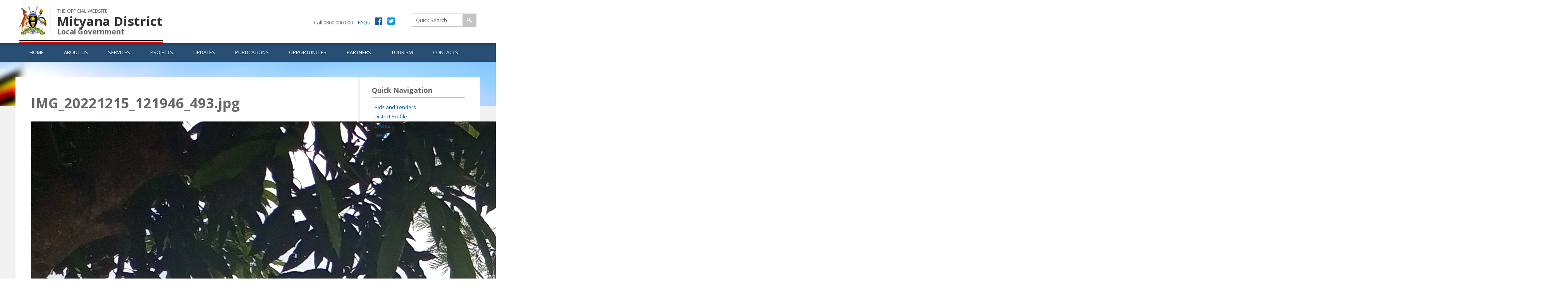

--- FILE ---
content_type: text/html; charset=utf-8
request_url: https://mityana.go.ug/file/79
body_size: 5742
content:
<!DOCTYPE html PUBLIC "-//W3C//DTD HTML+RDFa 1.1//EN">
<html lang="en" dir="ltr" version="HTML+RDFa 1.1"
  xmlns:content="http://purl.org/rss/1.0/modules/content/"
  xmlns:dc="http://purl.org/dc/terms/"
  xmlns:foaf="http://xmlns.com/foaf/0.1/"
  xmlns:og="http://ogp.me/ns#"
  xmlns:rdfs="http://www.w3.org/2000/01/rdf-schema#"
  xmlns:sioc="http://rdfs.org/sioc/ns#"
  xmlns:sioct="http://rdfs.org/sioc/types#"
  xmlns:skos="http://www.w3.org/2004/02/skos/core#"
  xmlns:xsd="http://www.w3.org/2001/XMLSchema#">
<head profile="http://www.w3.org/1999/xhtml/vocab">
  <meta http-equiv="Content-Type" content="text/html; charset=utf-8" />
<meta name="Generator" content="Drupal 7 (http://drupal.org)" />
<link rel="canonical" href="/file/79" />
<link rel="shortlink" href="/file/79" />
<link rel="shortcut icon" href="https://mityana.go.ug/sites/default/files/favicon_0.png" type="image/png" />
<meta name="viewport" content="width=device-width, initial-scale=1, maximum-scale=1, minimum-scale=1, user-scalable=no" />
  <title>IMG_20221215_121946_493.jpg | Mityana District</title>  
  <style type="text/css" media="all">
@import url("https://mityana.go.ug/modules/system/system.base.css?rnadny");
@import url("https://mityana.go.ug/modules/system/system.menus.css?rnadny");
@import url("https://mityana.go.ug/modules/system/system.messages.css?rnadny");
@import url("https://mityana.go.ug/modules/system/system.theme.css?rnadny");
</style>
<style type="text/css" media="all">
@import url("https://mityana.go.ug/sites/all/modules/date/date_repeat_field/date_repeat_field.css?rnadny");
@import url("https://mityana.go.ug/modules/field/theme/field.css?rnadny");
@import url("https://mityana.go.ug/modules/node/node.css?rnadny");
@import url("https://mityana.go.ug/modules/search/search.css?rnadny");
@import url("https://mityana.go.ug/modules/user/user.css?rnadny");
@import url("https://mityana.go.ug/sites/all/modules/views/css/views.css?rnadny");
@import url("https://mityana.go.ug/sites/all/modules/media/modules/media_wysiwyg/css/media_wysiwyg.base.css?rnadny");
</style>
<style type="text/css" media="all">
@import url("https://mityana.go.ug/sites/all/modules/ctools/css/ctools.css?rnadny");
@import url("https://mityana.go.ug/sites/all/libraries/fontawesome/css/font-awesome.css?rnadny");
@import url("https://mityana.go.ug/sites/all/modules/tb_megamenu/css/bootstrap.css?rnadny");
@import url("https://mityana.go.ug/sites/all/modules/tb_megamenu/css/base.css?rnadny");
@import url("https://mityana.go.ug/sites/all/modules/tb_megamenu/css/default.css?rnadny");
@import url("https://mityana.go.ug/sites/all/modules/tb_megamenu/css/compatibility.css?rnadny");
</style>
<link type="text/css" rel="stylesheet" href="https://use.fontawesome.com/releases/v5.0.10/css/all.css" media="all" />
<style type="text/css" media="all">
@import url("https://mityana.go.ug/sites/all/themes/omega/alpha/css/alpha-reset.css?rnadny");
@import url("https://mityana.go.ug/sites/all/themes/omega/alpha/css/alpha-mobile.css?rnadny");
@import url("https://mityana.go.ug/sites/all/themes/omega/alpha/css/alpha-alpha.css?rnadny");
@import url("https://mityana.go.ug/sites/all/themes/omega/omega/css/formalize.css?rnadny");
@import url("https://mityana.go.ug/sites/all/themes/omega/omega/css/omega-text.css?rnadny");
@import url("https://mityana.go.ug/sites/all/themes/omega/omega/css/omega-branding.css?rnadny");
@import url("https://mityana.go.ug/sites/all/themes/omega/omega/css/omega-menu.css?rnadny");
@import url("https://mityana.go.ug/sites/all/themes/omega/omega/css/omega-forms.css?rnadny");
@import url("https://mityana.go.ug/sites/all/themes/omega/omega/css/omega-visuals.css?rnadny");
@import url("https://mityana.go.ug/sites/all/themes/lg/css/global.css?rnadny");
</style>

<!--[if (lt IE 9)&(!IEMobile)]>
<style type="text/css" media="all">
@import url("https://mityana.go.ug/sites/all/themes/lg/css/lg-alpha-default.css?rnadny");
@import url("https://mityana.go.ug/sites/all/themes/lg/css/lg-alpha-default-wide.css?rnadny");
@import url("https://mityana.go.ug/sites/all/themes/omega/alpha/css/grid/alpha_default/wide/alpha-default-wide-12.css?rnadny");
</style>
<![endif]-->

<!--[if gte IE 9]><!-->
<style type="text/css" media="all and (min-width: 740px) and (min-device-width: 740px), (max-device-width: 800px) and (min-width: 740px) and (orientation:landscape)">
@import url("https://mityana.go.ug/sites/all/themes/lg/css/lg-alpha-default.css?rnadny");
@import url("https://mityana.go.ug/sites/all/themes/lg/css/lg-alpha-default-narrow.css?rnadny");
@import url("https://mityana.go.ug/sites/all/themes/omega/alpha/css/grid/alpha_default/narrow/alpha-default-narrow-12.css?rnadny");
</style>
<!--<![endif]-->

<!--[if gte IE 9]><!-->
<style type="text/css" media="all and (min-width: 980px) and (min-device-width: 980px), all and (max-device-width: 1024px) and (min-width: 1024px) and (orientation:landscape)">
@import url("https://mityana.go.ug/sites/all/themes/lg/css/lg-alpha-default.css?rnadny");
@import url("https://mityana.go.ug/sites/all/themes/lg/css/lg-alpha-default-normal.css?rnadny");
@import url("https://mityana.go.ug/sites/all/themes/omega/alpha/css/grid/alpha_default/normal/alpha-default-normal-12.css?rnadny");
</style>
<!--<![endif]-->

<!--[if gte IE 9]><!-->
<style type="text/css" media="all and (min-width: 1220px)">
@import url("https://mityana.go.ug/sites/all/themes/lg/css/lg-alpha-default.css?rnadny");
@import url("https://mityana.go.ug/sites/all/themes/lg/css/lg-alpha-default-wide.css?rnadny");
@import url("https://mityana.go.ug/sites/all/themes/omega/alpha/css/grid/alpha_default/wide/alpha-default-wide-12.css?rnadny");
</style>
<!--<![endif]-->
  <script type="text/javascript" src="https://mityana.go.ug/misc/jquery.js?v=1.4.4"></script>
<script type="text/javascript" src="https://mityana.go.ug/misc/jquery-extend-3.4.0.js?v=1.4.4"></script>
<script type="text/javascript" src="https://mityana.go.ug/misc/jquery-html-prefilter-3.5.0-backport.js?v=1.4.4"></script>
<script type="text/javascript" src="https://mityana.go.ug/misc/jquery.once.js?v=1.2"></script>
<script type="text/javascript" src="https://mityana.go.ug/misc/drupal.js?rnadny"></script>
<script type="text/javascript" src="https://mityana.go.ug/sites/all/modules/tb_megamenu/js/tb-megamenu-frontend.js?rnadny"></script>
<script type="text/javascript" src="https://mityana.go.ug/sites/all/modules/tb_megamenu/js/tb-megamenu-touch.js?rnadny"></script>
<script type="text/javascript" src="https://mityana.go.ug/sites/all/themes/omega/omega/js/jquery.formalize.js?rnadny"></script>
<script type="text/javascript" src="https://mityana.go.ug/sites/all/themes/omega/omega/js/omega-mediaqueries.js?rnadny"></script>
<script type="text/javascript">
<!--//--><![CDATA[//><!--
jQuery.extend(Drupal.settings, {"basePath":"\/","pathPrefix":"","setHasJsCookie":0,"ajaxPageState":{"theme":"lg","theme_token":"s3YBowy0SzQgHb2AGrmnAxEzE7ITUaAvbIPgFGrn_MU","js":{"misc\/jquery.js":1,"misc\/jquery-extend-3.4.0.js":1,"misc\/jquery-html-prefilter-3.5.0-backport.js":1,"misc\/jquery.once.js":1,"misc\/drupal.js":1,"sites\/all\/modules\/tb_megamenu\/js\/tb-megamenu-frontend.js":1,"sites\/all\/modules\/tb_megamenu\/js\/tb-megamenu-touch.js":1,"sites\/all\/themes\/omega\/omega\/js\/jquery.formalize.js":1,"sites\/all\/themes\/omega\/omega\/js\/omega-mediaqueries.js":1},"css":{"modules\/system\/system.base.css":1,"modules\/system\/system.menus.css":1,"modules\/system\/system.messages.css":1,"modules\/system\/system.theme.css":1,"sites\/all\/modules\/date\/date_repeat_field\/date_repeat_field.css":1,"modules\/field\/theme\/field.css":1,"modules\/node\/node.css":1,"modules\/search\/search.css":1,"modules\/user\/user.css":1,"sites\/all\/modules\/views\/css\/views.css":1,"sites\/all\/modules\/media\/modules\/media_wysiwyg\/css\/media_wysiwyg.base.css":1,"sites\/all\/modules\/ctools\/css\/ctools.css":1,"sites\/all\/libraries\/fontawesome\/css\/font-awesome.css":1,"sites\/all\/modules\/tb_megamenu\/css\/bootstrap.css":1,"sites\/all\/modules\/tb_megamenu\/css\/base.css":1,"sites\/all\/modules\/tb_megamenu\/css\/default.css":1,"sites\/all\/modules\/tb_megamenu\/css\/compatibility.css":1,"https:\/\/use.fontawesome.com\/releases\/v5.0.10\/css\/all.css":1,"sites\/all\/themes\/omega\/alpha\/css\/alpha-reset.css":1,"sites\/all\/themes\/omega\/alpha\/css\/alpha-mobile.css":1,"sites\/all\/themes\/omega\/alpha\/css\/alpha-alpha.css":1,"sites\/all\/themes\/omega\/omega\/css\/formalize.css":1,"sites\/all\/themes\/omega\/omega\/css\/omega-text.css":1,"sites\/all\/themes\/omega\/omega\/css\/omega-branding.css":1,"sites\/all\/themes\/omega\/omega\/css\/omega-menu.css":1,"sites\/all\/themes\/omega\/omega\/css\/omega-forms.css":1,"sites\/all\/themes\/omega\/omega\/css\/omega-visuals.css":1,"sites\/all\/themes\/lg\/css\/global.css":1,"ie::wide::sites\/all\/themes\/lg\/css\/lg-alpha-default.css":1,"ie::wide::sites\/all\/themes\/lg\/css\/lg-alpha-default-wide.css":1,"ie::wide::sites\/all\/themes\/omega\/alpha\/css\/grid\/alpha_default\/wide\/alpha-default-wide-12.css":1,"narrow::sites\/all\/themes\/lg\/css\/lg-alpha-default.css":1,"narrow::sites\/all\/themes\/lg\/css\/lg-alpha-default-narrow.css":1,"sites\/all\/themes\/omega\/alpha\/css\/grid\/alpha_default\/narrow\/alpha-default-narrow-12.css":1,"normal::sites\/all\/themes\/lg\/css\/lg-alpha-default.css":1,"normal::sites\/all\/themes\/lg\/css\/lg-alpha-default-normal.css":1,"sites\/all\/themes\/omega\/alpha\/css\/grid\/alpha_default\/normal\/alpha-default-normal-12.css":1,"wide::sites\/all\/themes\/lg\/css\/lg-alpha-default.css":1,"wide::sites\/all\/themes\/lg\/css\/lg-alpha-default-wide.css":1,"sites\/all\/themes\/omega\/alpha\/css\/grid\/alpha_default\/wide\/alpha-default-wide-12.css":1}},"jcarousel":{"ajaxPath":"\/jcarousel\/ajax\/views"},"urlIsAjaxTrusted":{"\/file\/79":true},"omega":{"layouts":{"primary":"wide","order":["narrow","normal","wide"],"queries":{"narrow":"all and (min-width: 740px) and (min-device-width: 740px), (max-device-width: 800px) and (min-width: 740px) and (orientation:landscape)","normal":"all and (min-width: 980px) and (min-device-width: 980px), all and (max-device-width: 1024px) and (min-width: 1024px) and (orientation:landscape)","wide":"all and (min-width: 1220px)"}}}});
//--><!]]>
</script>
  <!--[if lt IE 9]><script src="http://html5shiv.googlecode.com/svn/trunk/html5.js"></script><![endif]-->
</head>
<body class="html not-front not-logged-in page-file page-file- page-file-79 context-file">
  <div id="skip-link">
    <a href="#main-content" class="element-invisible element-focusable">Skip to main content</a>
  </div>
    <div class="page clearfix" id="page">
      <header id="section-header" class="section section-header">
  <div id="zone-branding-wrapper" class="zone-wrapper zone-branding-wrapper clearfix">  
  <div id="zone-branding" class="zone zone-branding clearfix container-12">
    <div class="grid-6 region region-branding" id="region-branding">
  <div class="region-inner region-branding-inner">
        <div class="branding-data clearfix">
            <div class="logo-img">
        <a href="/" rel="home" title="Mityana District"><img src="https://mityana.go.ug/sites/default/files/logo_0.png" alt="Mityana District" id="logo" /></a>      </div>
                        <hgroup class="site-name-slogan">        
                                <h2 class="site-name"><a href="/" title="Home">Mityana District</a></h2>
                                        <h6 class="site-slogan">Local Government</h6>
              </hgroup>
          </div>
        <div class="block block-block block-1 block-block-1 odd block-without-title" id="block-block-1">
  <div class="block-inner clearfix">
                
    <div class="content clearfix">
      <div class="flag-border">flag</div>
    </div>
  </div>
</div>  </div>
</div><div class="grid-6 region region-user-second" id="region-user-second">
  <div class="region-inner region-user-second-inner">
    <div class="block block-block block-14 block-block-14 odd block-without-title" id="block-block-14">
  <div class="block-inner clearfix">
                
    <div class="content clearfix">
      <div class="toplinks">
	<div class="topcall">Call 0800 000 000</div>
	<div class="topfaq"><a href="#">FAQs</a></div>
	<div class="fab fa-facebook-square"><a href="#"></a></div>
	<div class="fab fa-twitter-square"><a href="#"></a></div>
</div>    </div>
  </div>
</div><div class="block block-search block-form block-search-form even block-without-title" id="block-search-form">
  <div class="block-inner clearfix">
                
    <div class="content clearfix">
      <form action="/file/79" method="post" id="search-block-form" accept-charset="UTF-8"><div><div class="container-inline">
      <h2 class="element-invisible">Search form</h2>
    <div class="form-item form-type-textfield form-item-search-block-form">
  <label class="element-invisible" for="edit-search-block-form--2">Search </label>
 <input title="Enter the terms you wish to search for." onblur="if (this.value == &#039;&#039;) {this.value = &#039;Search Site&#039;;}" onfocus="if (this.value == &#039;Search Site&#039;) {this.value = &#039;&#039;;}" type="text" id="edit-search-block-form--2" name="search_block_form" value="Quick Search" size="15" maxlength="128" class="form-text" />
</div>
<div class="form-actions form-wrapper" id="edit-actions"><input type="image" id="edit-submit" name="submit" src="/sites/all/themes/lg/search.png" class="form-submit" /></div><input type="hidden" name="form_build_id" value="form-Fh3fhs-6HLdfkUwj9dybl3LJNVqvl-v6wVe7olqMqIE" />
<input type="hidden" name="form_id" value="search_block_form" />
</div>
</div></form>    </div>
  </div>
</div>  </div>
</div>  </div>
</div><div id="zone-menu-wrapper" class="zone-wrapper zone-menu-wrapper clearfix">  
  <div id="zone-menu" class="zone zone-menu clearfix container-12">
    <div class="grid-12 region region-menu" id="region-menu">
  <div class="region-inner region-menu-inner">
        <div class="block block-tb-megamenu block-main-menu block-tb-megamenu-main-menu odd block-without-title" id="block-tb-megamenu-main-menu">
  <div class="block-inner clearfix">
                
    <div class="content clearfix">
      <div  class="tb-megamenu tb-megamenu-main-menu" class="tb-megamenu tb-megamenu-main-menu" role="navigation" aria-label="Main navigation">
      <button data-target=".nav-collapse" data-toggle="collapse" class="btn btn-navbar tb-megamenu-button" type="button">
      <i class="fa fa-reorder"></i>
    </button>
    <div class="nav-collapse  always-show">
    <ul  class="tb-megamenu-nav nav level-0 items-10" class="tb-megamenu-nav nav level-0 items-10">
    <li  data-id="219" data-level="1" data-type="menu_item" data-class="" data-xicon="" data-caption="" data-alignsub="" data-group="0" data-hidewcol="0" data-hidesub="0" class="tb-megamenu-item level-1 mega" class="tb-megamenu-item level-1 mega">
          <a href="/" >
                Home                      </a>
          </li>

  <li  data-id="832" data-level="1" data-type="menu_item" data-class="" data-xicon="" data-caption="" data-alignsub="" data-group="0" data-hidewcol="0" data-hidesub="0" class="tb-megamenu-item level-1 mega dropdown" class="tb-megamenu-item level-1 mega dropdown">
          <a href="/about-us"  class="dropdown-toggle">
                About Us                  <span class="caret"></span>
                      </a>
        <div  data-class="" data-width="" class="tb-megamenu-submenu dropdown-menu mega-dropdown-menu nav-child" class="tb-megamenu-submenu dropdown-menu mega-dropdown-menu nav-child">
  <div class="mega-dropdown-inner">
    <div  class="tb-megamenu-row row-fluid" class="tb-megamenu-row row-fluid">
  <div  data-class="" data-width="12" data-hidewcol="0" id="tb-megamenu-column-1" class="tb-megamenu-column span12  mega-col-nav" class="tb-megamenu-column span12  mega-col-nav">
  <div class="tb-megamenu-column-inner mega-inner clearfix">
        <ul  class="tb-megamenu-subnav mega-nav level-1 items-6" class="tb-megamenu-subnav mega-nav level-1 items-6">
    <li  data-id="834" data-level="2" data-type="menu_item" data-class="" data-xicon="" data-caption="" data-alignsub="" data-group="0" data-hidewcol="0" data-hidesub="0" class="tb-megamenu-item level-2 mega" class="tb-megamenu-item level-2 mega">
          <a href="/about-us/vision-mission" >
                Vision &amp; Mission                      </a>
          </li>

  <li  data-id="836" data-level="2" data-type="menu_item" data-class="" data-xicon="" data-caption="" data-alignsub="" data-group="0" data-hidewcol="0" data-hidesub="0" class="tb-megamenu-item level-2 mega" class="tb-megamenu-item level-2 mega">
          <a href="/about-us/management" >
                Management                      </a>
          </li>

  <li  data-id="838" data-level="2" data-type="menu_item" data-class="" data-xicon="" data-caption="" data-alignsub="" data-group="0" data-hidewcol="0" data-hidesub="0" class="tb-megamenu-item level-2 mega" class="tb-megamenu-item level-2 mega">
          <a href="/about-us/district-profile" >
                District Profile                      </a>
          </li>

  <li  data-id="840" data-level="2" data-type="menu_item" data-class="" data-xicon="" data-caption="" data-alignsub="" data-group="0" data-hidewcol="0" data-hidesub="0" class="tb-megamenu-item level-2 mega" class="tb-megamenu-item level-2 mega">
          <a href="/about-us/district-administration" >
                District Administration                      </a>
          </li>

  <li  data-id="842" data-level="2" data-type="menu_item" data-class="" data-xicon="" data-caption="" data-alignsub="" data-group="0" data-hidewcol="0" data-hidesub="0" class="tb-megamenu-item level-2 mega" class="tb-megamenu-item level-2 mega">
          <a href="/about-us/district-council" >
                District Council                      </a>
          </li>

  <li  data-id="844" data-level="2" data-type="menu_item" data-class="" data-xicon="" data-caption="" data-alignsub="" data-group="0" data-hidewcol="0" data-hidesub="0" class="tb-megamenu-item level-2 mega" class="tb-megamenu-item level-2 mega">
          <a href="/about-us/political-leadership" >
                Political Leadership                      </a>
          </li>
</ul>
  </div>
</div>
</div>
  </div>
</div>
  </li>

  <li  data-id="867" data-level="1" data-type="menu_item" data-class="" data-xicon="" data-caption="" data-alignsub="" data-group="0" data-hidewcol="0" data-hidesub="0" class="tb-megamenu-item level-1 mega" class="tb-megamenu-item level-1 mega">
          <a href="/services/services" >
                Services                      </a>
          </li>

  <li  data-id="872" data-level="1" data-type="menu_item" data-class="" data-xicon="" data-caption="" data-alignsub="" data-group="0" data-hidewcol="0" data-hidesub="0" class="tb-megamenu-item level-1 mega" class="tb-megamenu-item level-1 mega">
          <a href="/projects" >
                Projects                      </a>
          </li>

  <li  data-id="874" data-level="1" data-type="menu_item" data-class="" data-xicon="" data-caption="" data-alignsub="" data-group="0" data-hidewcol="0" data-hidesub="0" class="tb-megamenu-item level-1 mega dropdown" class="tb-megamenu-item level-1 mega dropdown">
          <a href="#" class="tb_nolink ">
                Updates      </a>
        <div  data-class="" data-width="" class="tb-megamenu-submenu dropdown-menu mega-dropdown-menu nav-child" class="tb-megamenu-submenu dropdown-menu mega-dropdown-menu nav-child">
  <div class="mega-dropdown-inner">
    <div  class="tb-megamenu-row row-fluid" class="tb-megamenu-row row-fluid">
  <div  data-class="" data-width="12" data-hidewcol="0" id="tb-megamenu-column-2" class="tb-megamenu-column span12  mega-col-nav" class="tb-megamenu-column span12  mega-col-nav">
  <div class="tb-megamenu-column-inner mega-inner clearfix">
        <ul  class="tb-megamenu-subnav mega-nav level-1 items-3" class="tb-megamenu-subnav mega-nav level-1 items-3">
    <li  data-id="875" data-level="2" data-type="menu_item" data-class="" data-xicon="" data-caption="" data-alignsub="" data-group="0" data-hidewcol="0" data-hidesub="0" class="tb-megamenu-item level-2 mega" class="tb-megamenu-item level-2 mega">
          <a href="/news" >
                News                      </a>
          </li>

  <li  data-id="877" data-level="2" data-type="menu_item" data-class="" data-xicon="" data-caption="" data-alignsub="" data-group="0" data-hidewcol="0" data-hidesub="0" class="tb-megamenu-item level-2 mega" class="tb-megamenu-item level-2 mega">
          <a href="/notices" >
                Notices                      </a>
          </li>

  <li  data-id="878" data-level="2" data-type="menu_item" data-class="" data-xicon="" data-caption="" data-alignsub="" data-group="0" data-hidewcol="0" data-hidesub="0" class="tb-megamenu-item level-2 mega" class="tb-megamenu-item level-2 mega">
          <a href="/events" >
                Events                      </a>
          </li>
</ul>
  </div>
</div>
</div>
  </div>
</div>
  </li>

  <li  data-id="880" data-level="1" data-type="menu_item" data-class="" data-xicon="" data-caption="" data-alignsub="" data-group="0" data-hidewcol="0" data-hidesub="0" class="tb-megamenu-item level-1 mega" class="tb-megamenu-item level-1 mega">
          <a href="/publications" >
                Publications                      </a>
          </li>

  <li  data-id="881" data-level="1" data-type="menu_item" data-class="" data-xicon="" data-caption="" data-alignsub="" data-group="0" data-hidewcol="0" data-hidesub="0" class="tb-megamenu-item level-1 mega dropdown" class="tb-megamenu-item level-1 mega dropdown">
          <a href="#" class="tb_nolink ">
                Opportunities      </a>
        <div  data-class="" data-width="" class="tb-megamenu-submenu dropdown-menu mega-dropdown-menu nav-child" class="tb-megamenu-submenu dropdown-menu mega-dropdown-menu nav-child">
  <div class="mega-dropdown-inner">
    <div  class="tb-megamenu-row row-fluid" class="tb-megamenu-row row-fluid">
  <div  data-class="" data-width="12" data-hidewcol="0" id="tb-megamenu-column-3" class="tb-megamenu-column span12  mega-col-nav" class="tb-megamenu-column span12  mega-col-nav">
  <div class="tb-megamenu-column-inner mega-inner clearfix">
        <ul  class="tb-megamenu-subnav mega-nav level-1 items-3" class="tb-megamenu-subnav mega-nav level-1 items-3">
    <li  data-id="895" data-level="2" data-type="menu_item" data-class="" data-xicon="" data-caption="" data-alignsub="" data-group="0" data-hidewcol="0" data-hidesub="0" class="tb-megamenu-item level-2 mega" class="tb-megamenu-item level-2 mega">
          <a href="/jobs-and-careers" >
                Jobs and Careers                      </a>
          </li>

  <li  data-id="897" data-level="2" data-type="menu_item" data-class="" data-xicon="" data-caption="" data-alignsub="" data-group="0" data-hidewcol="0" data-hidesub="0" class="tb-megamenu-item level-2 mega" class="tb-megamenu-item level-2 mega">
          <a href="/bids-and-tenders" >
                Bids and Tenders                      </a>
          </li>

  <li  data-id="902" data-level="2" data-type="menu_item" data-class="" data-xicon="" data-caption="" data-alignsub="" data-group="0" data-hidewcol="0" data-hidesub="0" class="tb-megamenu-item level-2 mega" class="tb-megamenu-item level-2 mega">
          <a href="/programs" >
                Programs                      </a>
          </li>
</ul>
  </div>
</div>
</div>
  </div>
</div>
  </li>

  <li  data-id="882" data-level="1" data-type="menu_item" data-class="" data-xicon="" data-caption="" data-alignsub="" data-group="0" data-hidewcol="0" data-hidesub="0" class="tb-megamenu-item level-1 mega dropdown" class="tb-megamenu-item level-1 mega dropdown">
          <a href="#" class="tb_nolink ">
                Partners      </a>
        <div  data-class="" data-width="" class="tb-megamenu-submenu dropdown-menu mega-dropdown-menu nav-child" class="tb-megamenu-submenu dropdown-menu mega-dropdown-menu nav-child">
  <div class="mega-dropdown-inner">
    <div  class="tb-megamenu-row row-fluid" class="tb-megamenu-row row-fluid">
  <div  data-class="" data-width="12" data-hidewcol="0" id="tb-megamenu-column-4" class="tb-megamenu-column span12  mega-col-nav" class="tb-megamenu-column span12  mega-col-nav">
  <div class="tb-megamenu-column-inner mega-inner clearfix">
        <ul  class="tb-megamenu-subnav mega-nav level-1 items-2" class="tb-megamenu-subnav mega-nav level-1 items-2">
    <li  data-id="892" data-level="2" data-type="menu_item" data-class="" data-xicon="" data-caption="" data-alignsub="" data-group="0" data-hidewcol="0" data-hidesub="0" class="tb-megamenu-item level-2 mega" class="tb-megamenu-item level-2 mega">
          <a href="/partners/cbos" >
                CBOs                      </a>
          </li>

  <li  data-id="893" data-level="2" data-type="menu_item" data-class="" data-xicon="" data-caption="" data-alignsub="" data-group="0" data-hidewcol="0" data-hidesub="0" class="tb-megamenu-item level-2 mega" class="tb-megamenu-item level-2 mega">
          <a href="/partners/development-partners" >
                Development Partners                      </a>
          </li>
</ul>
  </div>
</div>
</div>
  </div>
</div>
  </li>

  <li  data-id="890" data-level="1" data-type="menu_item" data-class="" data-xicon="" data-caption="" data-alignsub="" data-group="0" data-hidewcol="0" data-hidesub="0" class="tb-megamenu-item level-1 mega dropdown" class="tb-megamenu-item level-1 mega dropdown">
          <a href="/tourism"  class="dropdown-toggle">
                Tourism                  <span class="caret"></span>
                      </a>
        <div  data-class="" data-width="" class="tb-megamenu-submenu dropdown-menu mega-dropdown-menu nav-child" class="tb-megamenu-submenu dropdown-menu mega-dropdown-menu nav-child">
  <div class="mega-dropdown-inner">
    <div  class="tb-megamenu-row row-fluid" class="tb-megamenu-row row-fluid">
  <div  data-class="" data-width="12" data-hidewcol="0" id="tb-megamenu-column-5" class="tb-megamenu-column span12  mega-col-nav" class="tb-megamenu-column span12  mega-col-nav">
  <div class="tb-megamenu-column-inner mega-inner clearfix">
        <ul  class="tb-megamenu-subnav mega-nav level-1 items-3" class="tb-megamenu-subnav mega-nav level-1 items-3">
    <li  data-id="898" data-level="2" data-type="menu_item" data-class="" data-xicon="" data-caption="" data-alignsub="" data-group="0" data-hidewcol="0" data-hidesub="0" class="tb-megamenu-item level-2 mega" class="tb-megamenu-item level-2 mega">
          <a href="/tourism/cultural-sites" >
                Cultural Sites                      </a>
          </li>

  <li  data-id="899" data-level="2" data-type="menu_item" data-class="" data-xicon="" data-caption="" data-alignsub="" data-group="0" data-hidewcol="0" data-hidesub="0" class="tb-megamenu-item level-2 mega" class="tb-megamenu-item level-2 mega">
          <a href="/tourism/hotels" >
                Hotels                      </a>
          </li>

  <li  data-id="900" data-level="2" data-type="menu_item" data-class="" data-xicon="" data-caption="" data-alignsub="" data-group="0" data-hidewcol="0" data-hidesub="0" class="tb-megamenu-item level-2 mega" class="tb-megamenu-item level-2 mega">
          <a href="/tourism/wildlife" >
                Wildlife                      </a>
          </li>
</ul>
  </div>
</div>
</div>
  </div>
</div>
  </li>

  <li  data-id="883" data-level="1" data-type="menu_item" data-class="" data-xicon="" data-caption="" data-alignsub="" data-group="0" data-hidewcol="0" data-hidesub="0" class="tb-megamenu-item level-1 mega" class="tb-megamenu-item level-1 mega">
          <a href="/contact"  title="Contacts">
                Contacts                      </a>
          </li>
</ul>
      </div>
  </div>
    </div>
  </div>
</div>  </div>
</div>
  </div>
</div></header>    
      <section id="section-content" class="section section-content">
  <div id="zone-content-wrapper" class="zone-wrapper zone-content-wrapper clearfix">  
  <div id="zone-content" class="zone zone-content clearfix container-12">    
          <div id="breadcrumb" class="grid-12"><h2 class="element-invisible">You are here</h2><div class="breadcrumb"><a href="/">Home</a></div></div>
        
        <div class="grid-6 region region-content" id="region-content">
  <div class="region-inner region-content-inner">
    <a id="main-content"></a>
                <h1 class="title" id="page-title">IMG_20221215_121946_493.jpg</h1>
                        <div class="block block-system block-main block-system-main odd block-without-title" id="block-system-main">
  <div class="block-inner clearfix">
                
    <div class="content clearfix">
      <div id="file-79" class="file file-image file-image-jpeg" class="file file-image file-image-jpeg">

      
  
  <div class="content">
    <img typeof="foaf:Image" src="https://mityana.go.ug/sites/default/files/IMG_20221215_121946_493.jpg" width="3968" height="2976" alt="" />  </div>

  
</div>
    </div>
  </div>
</div>      </div>
</div><aside class="grid-3 region region-sidebar-second" id="region-sidebar-second">
  <div class="region-inner region-sidebar-second-inner">
    <section class="block block-menu block-menu-quick-menu block-menu-menu-quick-menu odd" id="block-menu-menu-quick-menu">
  <div class="block-inner clearfix">
              <h2 class="block-title">Quick Navigation</h2>
            
    <div class="content clearfix">
      <ul class="menu"><li class="first leaf"><a href="/bids-tenders" title="">Bids and Tenders</a></li>
<li class="leaf"><a href="/about-us/district-profile" title="">District Profile</a></li>
<li class="leaf"><a href="/events" title="">Events</a></li>
<li class="last leaf"><a href="/news" title="">News</a></li>
</ul>    </div>
  </div>
</section>  </div>
</aside>  </div>
</div><div id="zone-postscript-wrapper" class="zone-wrapper zone-postscript-wrapper clearfix">  
  <div id="zone-postscript" class="zone zone-postscript clearfix container-12">
    <div class="grid-12 region region-postscript-fourth" id="region-postscript-fourth">
  <div class="region-inner region-postscript-fourth-inner">
    <div class="block block-system block-menu block-main-menu block-system-main-menu odd block-without-title" id="block-system-main-menu">
  <div class="block-inner clearfix">
                
    <div class="content clearfix">
      <ul class="menu"><li class="first leaf"><a href="/">Home</a></li>
<li class="collapsed"><a href="/about-us">About Us</a></li>
<li class="leaf"><a href="/services/services">Services</a></li>
<li class="leaf"><a href="/projects">Projects</a></li>
<li class="collapsed"><span title="" class="nolink" tabindex="0">Updates</span></li>
<li class="leaf"><a href="/publications">Publications</a></li>
<li class="collapsed"><span title="" class="nolink" tabindex="0">Opportunities</span></li>
<li class="collapsed"><span title="" class="nolink" tabindex="0">Partners</span></li>
<li class="collapsed"><a href="/tourism">Tourism</a></li>
<li class="last leaf"><a href="/contact" title="">Contacts</a></li>
</ul>    </div>
  </div>
</div>  </div>
</div>  </div>
</div></section>    
  
      <footer id="section-footer" class="section section-footer">
  <div id="zone-footer-wrapper" class="zone-wrapper zone-footer-wrapper clearfix">  
  <div id="zone-footer" class="zone zone-footer clearfix container-12">
    <div class="grid-12 region region-footer-first" id="region-footer-first">
  <div class="region-inner region-footer-first-inner">
    <section class="block block-block block-7 block-block-7 odd" id="block-block-7">
  <div class="block-inner clearfix">
              <h2 class="block-title">Contact Information</h2>
            
    <div class="content clearfix">
      <div><span style="font-size: 13.008px;">Mityana District Local Government</span></div>
<div>P.O Box 332 Mityana</div>
<div>TEL: </div>
<div>MOB:</div>
<div>EMAIL:<a href="/cdn-cgi/l/email-protection#ed808499948c838c89849e999f848e9981ad8a808c8481c38e8280"><span class="__cf_email__" data-cfemail="4e23273a372f202f2a273d3a3c272d3a220e29232f2722602d2123">[email&#160;protected]</span></a></div>
<div>BLOG: mityananews.blogspot.com</div>
<div>Facebook: Mityana District LOCAL Governement</div>
<div>Twitter: @MityanaDlg</div>
<div>WWW.mityana.go.ug</div>
    </div>
  </div>
</section><section class="block block-block block-8 block-block-8 even" id="block-block-8">
  <div class="block-inner clearfix">
              <h2 class="block-title">District Information</h2>
            
    <div class="content clearfix">
      <div><span style="font-size: 13.008px;">Location: Central Uganda, 0° 27′ 0″ N, 32° 3′ 0″ E</span></div>
<div>Land Area: Total Land: 1,579.3 km2 (609.8 sq mi)  </div>
<div>Dry Land:                    Open water: </div>
<div>Swamp: </div>
<div>Population: 311,600</div>
<div>Male                               Female </div>
<div>Households: </div>
    </div>
  </div>
</section><section class="block block-block block-9 block-block-9 odd" id="block-block-9">
  <div class="block-inner clearfix">
              <h2 class="block-title">Useful Information</h2>
            
    <div class="content clearfix">
      <div>
<ul>
<li>Parliament of Uganda</li>
<li>Ministry of Local Government</li>
<li>Ministry of Finance</li>
<li>Ministry of ICT</li>
<li>URA</li>
<li>URSB</li>
</ul>
</div>
    </div>
  </div>
</section>  </div>
</div><div class="grid-12 region region-footer-second" id="region-footer-second">
  <div class="region-inner region-footer-second-inner">
    <div class="block block-block block-11 block-block-11 odd block-without-title" id="block-block-11">
  <div class="block-inner clearfix">
                
    <div class="content clearfix">
      <p style="text-align: center;"></p><div class="media media-element-container media-default"><div id="file-25" class="file file-image file-image-png">

        <h2 class="element-invisible"><a href="/file/25">lower_coat_of_arms.png</a></h2>
    
  
  <div class="content">
    <img class="media-element file-default" data-delta="1" typeof="foaf:Image" src="https://mityana.go.ug/sites/default/files/lower_coat_of_arms.png" width="103" height="104" alt="" />  </div>

  
</div>
</div>
    </div>
  </div>
</div><div class="block block-block block-10 block-block-10 even block-without-title" id="block-block-10">
  <div class="block-inner clearfix">
                
    <div class="content clearfix">
      <p class="copyleft">Copyright (c) 2018 Government of Uganda, Mityana District &nbsp; </p><p class="designedby">Powered by NITA U</p>    </div>
  </div>
</div>  </div>
</div>  </div>
</div></footer>  </div>  <div class="region region-page-bottom" id="region-page-bottom">
  <div class="region-inner region-page-bottom-inner">
      </div>
</div><script data-cfasync="false" src="/cdn-cgi/scripts/5c5dd728/cloudflare-static/email-decode.min.js"></script><script defer src="https://static.cloudflareinsights.com/beacon.min.js/vcd15cbe7772f49c399c6a5babf22c1241717689176015" integrity="sha512-ZpsOmlRQV6y907TI0dKBHq9Md29nnaEIPlkf84rnaERnq6zvWvPUqr2ft8M1aS28oN72PdrCzSjY4U6VaAw1EQ==" data-cf-beacon='{"version":"2024.11.0","token":"f7f341bd90eb46709cecc0bb432dad0d","r":1,"server_timing":{"name":{"cfCacheStatus":true,"cfEdge":true,"cfExtPri":true,"cfL4":true,"cfOrigin":true,"cfSpeedBrain":true},"location_startswith":null}}' crossorigin="anonymous"></script>
</body>
</html>

--- FILE ---
content_type: text/css
request_url: https://mityana.go.ug/sites/all/themes/lg/css/lg-alpha-default-narrow.css?rnadny
body_size: 4724
content:
/* This file will hold styles that are loaded using the same media query as the narrow grid. */
/* If you are using the default media queries provided by Omega, these styles will also
 *  apply to the normal and widescreen layouts. You may override these styles in the normal 
 *  and widescreen CSS files as appropriate. */

#region-branding{
    width: 460px;
}
#region-user-second{
    width: 220px;
}
#logo{
    width: 70px;
}
h2.node-title {
    font-size: 25px;
}
.site-name-slogan {
    float: left;
    border-left: 2px solid #f1f1f1;
    padding-left: 15px
}
.site-name {
    margin-top: -5px;
}
.site-name::before {
    content: "THE OFFICIAL WEBSITE";
    display: block;
    font-weight: 400;
    font-size: 13px;
    margin-bottom: -10px;
    color: #666666;
}
.site-name a {
    text-decoration: none;
    color: #333;
    font-weight: 900;
    font-size: 33px;
}
.site-slogan {
    font-weight: 900;
    color: #666666;
    font-size: 19px;
}
.region-branding-inner{
    float: left;
    border-bottom: 2px solid #f00;
}
.branding-data{
    float: left;
    border-bottom: 2px solid #000;
    margin-top: 15px;
}
.branding-data::after {
    display:block;
    margin-bottom: 12px;
}
.flag-border{
    border-bottom: 2px solid #ffeb00;
    display:block;
    font-size:1px;

}
#zone-branding-wrapper{
    box-shadow: 0px 17px 23px -5px rgba(0,0,0,0.5);
    z-index: 9;
}
/* Search form */
#block-search-form{
    margin-top: 35px;
    float: right;
    margin-right: 0;
    display: block;
}
#block-search-form .form-actions{
    background: #c4c4c4;
    /* height: 34px; */
    /* width: 34px; */
    padding: 6px 3px 10px 9px;
    border-radius: 0px 3px 3px 0px;
    margin-left: -3px;
}
#block-search-form .form-actions:hover,
#block-search-form .form-actions input:hover{
    background: #6f6f6f;
}
#block-search-form input[type="text"]{
    height: 34px;
    border-color: #c4c4c4;
    color: #666666;
    font-family: 'Open Sans', Arial;
    padding-left: 10px;
    border-radius: 3px 0px 0px 3px;
}
/* Top links */
#block-block-14{
    display: none;
    margin-top: 45px;
    margin-left: 24px;
}
#block-block-14 .fab,
.topfaq,
.topcall{
    display: inline-block;
    margin-right: 10px;
}
#block-block-14 .fa-facebook-square{font-size: 166%;
    color: #22589b;
    }
#block-block-14 .fa-twitter-square{
    font-size: 166%;
    color: #049ff6;
}


/* Menu */
#zone-menu-wrapper{
    background: #284e73;
    z-index: 1;
    box-shadow: inset 0px 12px 9px -11px rgba(0,0,0,0.50);
}
.tb-megamenu {
    background-color: #ffffff00;
}
.tb-megamenu .nav > li > a {
    border-right: 0px solid #222;
    border-top: 0;
    color: #fff;
    font-weight: normal;
    padding: 15px 14px;
    text-shadow: none;
    text-transform: uppercase;
    text-decoration:none;
}
.tb-megamenu .nav > .active > a, .tb-megamenu .nav > .active > a:hover, .tb-megamenu .nav > .active > a:focus {
    background-color: #f10909;
    color: #fff;
    text-shadow: none;
    -webkit-box-shadow: none;
    -moz-box-shadow: none;
    box-shadow: inset 0px 12px 9px -11px rgba(0,0,0,0.50);
    outline: none;
}
.caret{
    display:none !important;
}
.tb-megamenu .nav li.dropdown.active > .dropdown-toggle, .tb-megamenu .nav li.dropdown.open.active > .dropdown-toggle, .tb-megamenu .nav > li.dropdown.open.active > a:hover{
    background-color: #f10909;
}
#block-tb-megamenu-main-menu .tb-megamenu-button{
    display: block;
    position: relative;
}
#block-tb-megamenu-main-menu .tb-megamenu::before{
    content: "MENU";
    float:left;
    display: block;
    margin: 22px 10px 0px 0px;
    font-size: 20px;
    color:  #fff;
}
#block-tb-megamenu-main-menu .fa{
    float: right;
    font-size: 2.5em;
    margin-right: 0px;
}

/* Header region, Slide, first 3 teasers */

#zone-header-wrapper{
    background: url("images/Banner-with-Flags.jpg") no-repeat;
    background-position: center;
    background-size: cover;
}
#zone-header{
    width: 720px;
    padding-top: 30px;
    padding-bottom: 5px;
}
#region-header-first{
    width: 100%;
    margin-right: 0px;
}
#region-header-second{
    width: 360px;
    margin-left: 0px;
    margin-right: 5px;
    display: none;
}
#block-views-first-news-slide-block .views_slideshow_cycle_slide,
#block-views-first-news-slide-block .views-row{
    width: 720px;
    height: 400px;
}
#block-views-events-block .views-row{
    width: 360px;
}
.eventimage img,
.slideimage img{
    width: 100%;
}
#block-views-first-news-slide-block .slideimage img{
    width: 100%;
    height: 400px;
}
#block-views-first-news-slide-block .slidemain{
    position: relative;
    height: 400px;
}
#block-views-first-news-slide-block .slidetext{
    position: absolute;
    background: #000000d9;
    bottom: 0px;
    left: 60px;
    width: 400px;
    padding: 20px;
    box-sizing: border-box;
}
#block-views-first-news-slide-block .slidetitle{
    font-size: 27px;
}
#block-views-first-news-slide-block .slidetitle a{
    color: #fff;
    text-decoration: none;
}
#block-views-first-news-slide-block .slidereadmo a{
    display: block;
    background: #f00;
    color: #fff;
    float: left;
    padding: 5px 10px;
    text-transform: uppercase;
    font-size: 13px;
    margin-top: 10px;
    margin-bottom: 0px;
}
#block-views-first-news-slide-block-1 .slidemain{
    position: relative;
    height: 220px;
}
#block-views-first-news-slide-block-1 .slidetext{
    position: absolute;
    background: #000000d9;
    bottom: 25px;
    left: 14px;
    width: 250px;
    padding: 14px;
    box-sizing: border-box;
}
#block-views-first-news-slide-block-1 .slidetitle{
    font-size: 15px;
    max-height: 67px;
    overflow: hidden;
}
#block-views-first-news-slide-block-1 .slidetitle a{
    color: #fff;
    text-decoration: none;
}
#block-views-first-news-slide-block-1 .slidereadmo a{
    display: block;
    background: #f00;
    color: #fff;
    float: left;
    padding: 3px 10px;
    /* text-transform: uppercase; */
    font-size: 10px;
    margin-top: 6px;
    margin-bottom: 0px;
}




/* Event */
#block-views-events-block .eventmain{
    position: relative;
    height: 220px;
}
#block-views-events-block .bannercat{
    text-transform:uppercase;
    font-size: 10px;
    background: #3c3636cc;
    color: #fff;
    padding: 2px 5px;
    /* width: 36px; */
}
#block-views-events-block .evente{
    position: absolute;
    bottom: 36px;
    left: 14px;
}
#block-views-events-block .eventext{
    background: #000000d9;
    width: 250px;
    padding: 14px;
    box-sizing: border-box;
    display: block;
}
#block-views-events-block .eventitle{
    font-size: 15px;
    max-height: 67px;
    overflow: hidden;
}
#block-views-events-block .eventitle a{
    color: #fff;
    text-decoration: none;
}
#block-views-events-block .eventlink a{
    display: block;
    background: #f00;
    color: #fff;
    padding: 3px 10px;
    font-size: 10px;
    margin-top: 6px;
    margin-bottom: 0px;
    width: 53px;
}
#block-views-events-block{
    margin-top: 5px;
}
/* Event page */
body.node-type-event #block-system-main .field-name-field-event-photo img{
    margin-bottom: 20px;
}
body.node-type-event #page-title{
    text-transform: uppercase;
    font-size: 2em;
}
/* Welcome area */
#zone-content-wrapper{
    background: #f1f1f1;
    padding: 90px 0 70px;
    border-bottom: 1px solid #d5d5d5;
}
body.front #region-content{
    width: 720px;
}
body.front #block-system-main{
    width: 100%;
    float: left;
    box-sizing: border-box;
    height: 270px;
    overflow: hidden;
}
body.front #block-system-main .block-inner{
    background: #fff;
    padding: 30px 40px;
    height: 260px;
}
.feed-icon{
    display:none;
}
.node-links ul li a{
    text-transform: capitalize;
    border-radius: 0px;
    border: 0px solid;
    background: #555;
    color: #fff;
    font-weight: normal;
    text-shadow: #fff 0 0px 0px;
    font: normal 12px/1.2 Open Sans, sans-serif;
    padding: 5px 10px 5px;
}
.node-links ul li a:hover, .comment-links ul li a:hover{
    background: #222;
}
#block-views-leaders-block{
    width: 100%;
    float: right;
    margin-top: 20px;
}
#block-views-leaders-block .views-row{
    background: #fff;
    margin-left: 0px;
    float:left;
    height: auto;
    overflow:hidden;
    width: 49.6%;
    box-sizing: border-box;
    margin-top: 0;
}
#block-views-leaders-block .views-row-2{
    margin-right: 0px;
    margin-left: 5px;
}
#block-views-leaders-block .views-field-field-leader-photo{
    width:100%;
    float:unset;
    margin-right: 20px;
}
#block-views-leaders-block .views-field-field-leader-photo img{
    width: 100%;
    height:auto;
}
#block-views-leaders-block .views-field-title{
    font-weight: bold;
    color: #333;
    padding: 20px 0 3px 30px;
    font-size: 17px;
}
#block-views-leaders-block .views-field-term-node-tid{
    padding: 0 0 0 30px;
    color: #333;
}

/* Quick Links Area */
#region-preface-first{
    padding: 60px 0 20px;
    border-top: 1px solid #fff;
    background: #f1f1f1;
}
#zone-preface{
    width: 100%;
}
#region-preface-first{
    width: 100%;
    margin: 0;
}
#block-views-quick-access-links-block{
    width: 720px;
    margin-left: auto;
    margin-right: auto;
}
#block-views-quick-access-links-block .views-row{
    float: left;
    width: 32.5%;
    margin-right: 5px;
    margin-bottom: 5px;
    text-align: center;
    position: relative;
    height: 170px;
    box-sizing: border-box;
}
#block-views-quick-access-links-block .views-row a{
    display: block;
    color: #fff;
    text-transform: uppercase;
    font-weight: bold;
    font-size: 16px;
    
}
#block-views-quick-access-links-block .views-field-field-link-icon{
    text-align:center;
    margin-top: 40px;
}
#block-views-quick-access-links-block .views-field-title{
    position: relative;
    bottom: -16px;
}
#block-views-quick-access-links-block .qimage{
    display:block;
    position: absolute;
    z-index: 5;
    top: 37px;
    left: 69px;
}
#block-views-quick-access-links-block .qlink a{
    display:block;
    position: relative;
    z-index: 1;
    padding-top: 116px;
    height: 170px;
    box-sizing: border-box;
}
#block-views-quick-access-links-block .views-row a:hover{
    opacity: .8;
}
#block-views-quick-access-links-block .views-row-1 a{
    background: #444;
}
#block-views-quick-access-links-block .views-row-2 a{
    background: #e2b102;
}
#block-views-quick-access-links-block .views-row-3 .qimage{
    left: 89px;
}
#block-views-quick-access-links-block .views-row-3 a{
    background: #277fe1;
}
#block-views-quick-access-links-block .views-row-4 a{
    background: #e15727;
}
#block-views-quick-access-links-block .views-row-5 .qimage{
    left: 82px;
}
#block-views-quick-access-links-block .views-row-5 a{
    background: #cb1f1f;
}
#block-views-quick-access-links-block .views-row-6 a{
    background: #8caa24;
}
#block-views-quick-access-links-block .views-row-7 a{
    background: #24aa9c;
}
#block-views-quick-access-links-block .views-row-8 a{
    background: #7224aa;
}
#block-views-quick-access-links-block .qimage a{
    background: none;
}

/* Call us | Facebook | Twitter */
#region-preface-second{
    width: 100%;
    margin: 0;
    background: #f1f1f1;
    padding-bottom: 60px;
    border-bottom: 1px solid #d5d5d5;
}
#region-preface-second .block{
    background: #fff;
    margin-right: 10px;
    height: 70px;
    box-sizing:border-box;
}
.region-preface-second-inner{
     margin-left:auto;
     margin-right:auto;
     width: 720px;
}
#block-block-2{
    float: left;
    width: 41.5%;
    padding: 15px 0 0 35px;
}
#block-block-2 .callus{
    background: url('images/call.png') no-repeat;
    background-position-y: 8px;
    padding-left: 43px;
}
#block-block-2 .smaltxt{
    margin-bottom: -3px;
}
#block-block-2 .largetxt{
    font-size: 22px;
}
#block-block-3{
    float: left;
    width: 55%;
    padding: 7px 0 0px 40px;
}
#block-block-4{
    float: right;
    width: 28.5%;
    margin-right: 0px;
    padding: 22px 0 0 50px;
    margin-right: 0px;
    display: none;
}

/* Latest news */
#region-preface-third{
    width: 100%;
    margin: 0;
    background: #f1f1f1;
    border-top: 1px solid #fff;
    padding: 60px 0;
    border-bottom: 1px solid #d5d5d5;
}
#block-views-first-news-slide-block-2{
    margin-left:auto;
    margin-right:auto;
    width: 720px;
}
#block-views-first-news-slide-block-2 .views-row img{
    width: 100%;
}
#block-views-first-news-slide-block-2 .views-row{
    width: 49%;
    margin-right: 5px;
    float: left;
    height: 340px;
    background: #fff;
    box-sizing:border-box;
    }
#block-views-first-news-slide-block-2 .views-row-3{
    margin-right: -1px;
}
#block-views-first-news-slide-block-2 .lstitle{
    padding: 30px 20px 10px 30px;
    font-size: 13px;
    font-weight: bold;
    height: 11px;
    overflow: hidden;
    text-transform: uppercase;
}
#block-views-first-news-slide-block-2 .lstbody{
    padding: 5px 20px 10px 30px;
    height: 50px;
    overflow: hidden;
}
#block-views-first-news-slide-block-2 .lstmore{
    padding: 5px 0 0 30px
}
#block-views-first-news-slide-block-2 h2.block-title{
    font-size: 25px;
    margin-bottom: 20px;
    margin-left: 30px;
    color: #333;
}
#block-block-5{
    margin-top: 30px;
}
#block-block-5 .content a{
    background: #000;
    color: #fff;
    text-transform: uppercase;
    padding: 10px 25px;
}

/* Opportunites */
#zone-postscript{
    width: 100%;
}
#region-postscript-first{
    width: 100%;
    margin: 0;
    background: #f1f1f1;
    border-top: 1px solid #fff;
    padding: 60px 0;
}
.region-postscript-first-inner{
    margin-left: auto;
    margin-right: auto;
    width: 720px;
}
.region-postscript-first-inner .block{
    width: 49.3%;
    float:left;
    background:  #fff;
    margin-right: 5px;
    min-height: 400px;
}
#block-views-opportunities-block-2{
    margin-right: -1px;
}
#block-block-6{
    width: 100%;
    clear:both;
    background: none;
    min-height: 0px;
}
#block-block-6 h2{
    font-size: 25px;
    margin-bottom: 20px;
    margin-left: 30px;
    color: #333;
}
.headerbg{
    height: 200px;
    position: relative;
    width: 100%;
    box-sizing: border-box;
}
.opptitle{
    position:absolute;
    bottom:0;
    background: #000000a1;
    width: 100%;
    color: #fff;
    font-weight: bold;
    font-size: 15px;
    text-transform: uppercase;
    padding: 13px 23px;
    box-sizing: border-box;
}
#block-views-opportunities-block .headerbg{
    background: url('images/economic.jpg') no-repeat;
    background-size:cover;
}
#block-views-opportunities-block-1 .headerbg{
    background: url('images/projects.jpg') no-repeat;
    background-size:cover;
}
#block-views-opportunities-block-2 .headerbg{
    background: url('images/tourism.jpg') no-repeat;
    background-size:cover;
}
#region-postscript-first ul li{
    list-style: disc;
    font-size: 15px;
    margin-left: 0.5em;
    color: #666666;
    margin-bottom: 8px;
}
#region-postscript-first ul li a{
    color: #666666;
}
#region-postscript-first ul li a:hover{
    color: #00baff;
}
#region-postscript-first .view-content{
    padding: 20px 30px;
}

/* Lower Events */
#region-postscript-second{
    width: 100%;
    margin: 0;
    background: #f1f1f1;
    padding: 10px 0 60px;
}
#block-views-events-block-1{
    width: 720px;
    margin: 0 auto;
}
#block-views-events-block-1 .views-row-1{
    width: 100%;
    float: left;
    height: 240px;
    background: #fff;
    margin-bottom: 20px;
}
#block-views-events-block-1 .views-row-2{
    width: 100%;
    float: right;
    height: 240px;
    background: #fff;
}
#block-views-events-block-1 .evdate{
    float:left;
    height: 240px;
    background: #f00;
    width: 73px;
    text-align: center;
    color: #fff;
    text-transform:uppercase;
}
#block-views-events-block-1 .evmonth{
    margin-top: 20px;
    font-size: 14px
}
#block-views-events-block-1 .evday{
    font-size: 27px;
    font-weight: bold;
    line-height: 20px;
}
#block-views-events-block-1 .evyear{

}

#block-views-events-block-1 .evimage{
    float:left;
    display: block;
    margin-right: -1px;
}
#block-views-events-block-1 .evimg{
    width: 327px;
    float:left;
}
#block-views-events-block-1 .evimg img{
    width: 100%;
}
#block-views-events-block-1 .evinfo{
    float: right;
    width: 320px;
    height: 241px;
    box-sizing: border-box;
    border: 1px solid #e1e1e1;
    padding: 35px 30px;
    font-size: 13px;
    background: #fff;
}
#block-views-events-block-1 .evtitle{
    font-size: 15px;
    text-transform: uppercase;
    color: #333;
    font-weight: bold;
    margin-bottom: 10px;
}
#block-views-events-block-1 .evdat{
    font-style: italic;
    padding: 3px 0;
}
#block-views-events-block-1 h2.block-title {
    font-size: 25px;
    margin-bottom: 20px;
    margin-left: 30px;
    color: #333;
}

/* District Highlight */
#region-postscript-third{
    width: 100%;
    margin: 0;
    background-color: #666666;
    background:url('images/highlight_bg.jpg');
    background-position: center;
    padding: 40px 0;
}
#block-views-district-highlights-block{
    width: 720px;
    margin: 0 auto;
}
#block-views-district-highlights-block h2.block-title {
    font-size: 25px;
    margin-bottom: 20px;
    margin-left: 30px;
    color: #fff;
}
#block-views-district-highlights-block .views-row{
    position: relative;
    float:left;
    width: 47.2%;
    margin-right: 20px;
    height: 418px;
    margin-left: 0;
}
#block-views-district-highlights-block .views-row img{
    width: 100%;
    z-index: 1;
    height: auto;
}
}
#block-views-district-highlights-block .views-row-4{
    margin-right: 0px
}
#block-views-district-highlights-block .views-field-title{
    z-index: 9;
    font-size: 16px;
    width: 100%;
    text-align:center;
    text-transform:uppercase;
    height: 80px;
    background: #0000008f;
    margin-top: -80px;
    position: relative;
    box-sizing:border-box;
    padding: 27px 0 0;
}
#block-views-district-highlights-block .views-field-title a{
    color: #fff;
    font-weight: bold;
    padding: 20px 30px;
}

/* footer menu */
#region-postscript-fourth{
    width: 100%;
    margin: 0;
    background: #000;
}
#block-system-main-menu{
    width: 720px;
    margin: 0 auto;
    /* display: none; */
}
#block-system-main-menu ul li{
    list-style: none;
    text-transform: uppercase;
    padding: 15px 9px;
    font-size: 10px;
    float: left;
}
#block-system-main-menu ul ul{
    display: none;
}
#block-system-main-menu a{
    color: #777676;
}

/* Footer Sections */
#zone-footer-wrapper{
    background: url('images/footer_bg.jpg') no-repeat;
    background-position: center;
    background-size: cover;
}
#region-footer-first .block{
    width: 33%;
    float: left;
    margin-right: 5px;
    box-sizing: border-box;
    background: #000;
    color: #888;
    height: 280px;
    padding: 21px 30px;
    margin-top: 5px;
    margin-bottom: 70px;
    overflow: hidden;
}
#region-footer-first #block-block-9{
    margin-right: -3px;
}
#region-footer-first h2.block-title{
    text-transform: uppercase;
    font-size: 14px;
    margin-bottom: 10px;
}
#region-footer-first ul li{
    list-style: none;
}
#region-footer-first{
    border-bottom: 5px solid #cfc303;
}
#region-footer-second{
    border-top: 5px solid #d10505;
    color: #a3a3a3;
}
#region-footer-second{
padding: 0 0 30px;   
}
#region-footer-second .coatof{
    background: url('images/lower_coat_of_arms.png') no-repeat;
    background-position: center;
    background-position-y: -57px;
    z-index: 9;
    position: relative;
    width:100%;
    height: 104px;
    /* position:absolute; */
    display: block;
}

#region-footer-second .copyleft{
    float:left;
}
#region-footer-second .designedby{
    float:right;
    text-align:right;
    line-height: 13px;
}
#region-footer-second .designedby span{
    font-size: 8px;
    margin-top: 0px;
}
#block-block-11{
    text-align:center;
    margin-top: -80px;
    margin-bottom: -26px;
}

/* Inner Page | About us */
body.not-front #zone-content {
    background: #ffffff;
}
body.context-about-us #zone-content,
body.node-type-services #zone-content{
    background: #282828;
    width: 800px;
}
body.not-front #region-content{
    background: #fff;
    margin-right: 0;
    width: 720px;
    margin-left: 0px;
    min-height: 631px;
    box-sizing: border-box;
}
body.not-front #region-content{
    border-right: 0px solid #f2f2f2;
}
body.context-about-us #region-content,
body.node-type-services #region-content{
    width: 640px;
    border-right: 0px solid #f2f2f2;
}

body.not-front .region-content-inner{
    padding: 40px;
    box-sizing:border-box;
}
body.not-front #region-sidebar-first{
    margin-right: 0;
    margin-left: 0;
}
body.not-front #region-sidebar-first ul{
    margin-right: 0px;
    margin-left: 0px;
    width: 100%;
}
body.not-front #region-sidebar-first ul li{
    list-style: none;
    margin: 0;
    text-transform: uppercase;
}
body.not-front #region-sidebar-first ul li.first a{
        border-top: 1px solid #fff;
}
body.not-front #region-sidebar-first ul li a{
    color: #fff;
    padding: 20px 30px;
    display: block;
    border-bottom: 1px solid #000;
}
body.not-front #region-sidebar-first ul li a:hover{
    color: #333;
    background: #f7f7f7;
}
body.not-front #region-sidebar-first ul li a.active{
    color: #333;
    background: #f7f7f7;
    font-weight: bold;
}
li.leaf{
    padding: 0;
}
body.not-front #zone-content-wrapper{
    background: url('images/not_front_bg.jpg') no-repeat;
    background-position-x: center;
    background-color: #f1f1f1;
    padding: 40px 0;
}
body.not-front #region-user-first{
    font-size: 17px;
    color: #fff;
    text-transform: uppercase;
    font-weight: bold;
    padding:20px 0 0 20px;
    display: none;
}
/* Quick Menu */
#block-menu-menu-quick-menu{
    padding: 20px;
}
#block-menu-menu-quick-menu .block-title{
    border-bottom: 1px solid #999999;
    margin-bottom: 15px;
    padding-bottom: 5px;
}
#block-menu-menu-quick-menu ul li{
    list-style: none;
    padding: 0 0  5px 0;
}





/* Dashboard */
.logoutb{
position: absolute;
left: -63px;
top: 1px;
}
.logoutb a{
    padding: 2px 5px;
    text-align:center;
    color: #fff;
    background: #f00;
}
body.context-dashboard #zone-content{
    
}
body.context-dashboard #region-content{
    width: 929px;
}
body.logged-in #region-sidebar-second{
    width: 240px;
}
.fa{
    float: right;
    font-size: 2em;
    margin-right: 7px;
}
#block-system-main .view-display-id-page ul li h5{
    margin-bottom: 0px;
}
#block-system-main .view-display-id-page ul li.views-row{
    display: block;
    width: 47%;
    float: left;
    box-sizing: border-box;
    padding-right: 20px;
    margin-bottom: 25px;
}
#block-views-dashboard-block-1{
 padding: 20px;   
}
#block-views-dashboard-block-1 h2.block-title{
    color: #fff;
margin-bottom: 20px;
}
#block-views-dashboard-block-1 h5{
    margin-bottom: 7px;
}
#block-views-dashboard-block-1 h5 a{
    color: #fff;
font-size: .9em;
font-weight: normal;
}
#block-views-dashboard-block-1 h5 a:hover{
    color:#00d7fb;
}
#block-views-dashboard-block-1 .views-row{
    border-bottom: 1px solid #686868;
margin-bottom: 5px;
}
#block-views-dashboard-block-1 .fa{
    font-size: 1.3em;
margin-top: 6px;
color: #f2f2f2;
}
.addnode{
    margin: -6px 0px 15px;
}
.addnode a{
    display: block;
background: green;
width: 100px;
text-align: center;
color: #fff;
padding: 5px 0;
text-transform: uppercase;
}
.backtod{
    position: absolute;
    right: 40px;
    top: 100px;
}
.backtod a{
    background: #999;
    color: #fff;
    padding: 3px 10px;
}
.backtod a:hover{
    color: #fff;
    background: #484747;
}

/* News */
body.node-type-news #block-system-main .field-name-field-image img{
    width: 100%;
    height:auto;
    margin-bottom: 30px;
    border-bottom: 1px solid #f2f2f2;
}
body.node-type-news #zone-content {
    background: #fff;
    width: 1180px;
}
body.node-type-news #region-content{
    border-right: 5px solid #f2f2f2;
}
body.node-type-news #page-title{
    font-size: 20px;
    color: #333;
    text-transform: uppercase;
    /* font-family: Playfair Display; */
}
body.node-type-news .field-name-post-date{
    font-style: italic;
    margin: -10px 0 20px;
}
body.page-news #block-system-main .field-name-field-image img{
    float: left;
    margin-right: 20px;
}

--- FILE ---
content_type: text/css
request_url: https://mityana.go.ug/sites/all/themes/lg/css/lg-alpha-default-wide.css?rnadny
body_size: 4550
content:
/* This file will hold styles that are loaded using the same media query as the wide grid. */
/* Header Area, Logo, Search and Main menu */
#region-branding{
    width: 600px;
}
#region-user-second{
    width: 520px;
    float: right;
}
#logo{
    width: 70px;
}
h2.node-title {
    font-size: 25px;
}
.site-name-slogan {
    float: left;
    border-left: 2px solid #f1f1f1;
    padding-left: 15px
}
.site-name {
    margin-top: -5px;
}
.site-name::before {
    content: "THE OFFICIAL WEBSITE";
    display: block;
    font-weight: 400;
    font-size: 13px;
    margin-bottom: -10px;
    color: #666666;
}
.site-name a {
    text-decoration: none;
    color: #333;
    font-weight: 900;
    font-size: 33px;
}
.site-slogan {
    font-weight: 900;
    color: #666666;
    font-size: 19px;
}
.region-branding-inner{
    float: left;
    border-bottom: 2px solid #f00;
}
.branding-data{
    float: left;
    border-bottom: 2px solid #000;
    margin-top: 15px;
}
.branding-data::after {
    display:block;
    margin-bottom: 12px;
}
.flag-border{
    border-bottom: 2px solid #ffeb00;
    display:block;
    font-size:1px;

}
#zone-branding-wrapper{
    box-shadow: 0px 17px 23px -5px rgba(0,0,0,0.5);
    z-index: 9;
}
/* Search form  */
#block-search-form{
    margin-top: 35px;
    float: right;
    margin-right: 0;
    display: block;
}
#block-search-form .form-actions{
    background: #c4c4c4;
    /* height: 34px; */
    /* width: 34px; */
    padding: 6px 3px 10px 9px;
    border-radius: 0px 3px 3px 0px;
    margin-left: -3px;
}
#block-search-form .form-actions:hover,
#block-search-form .form-actions input:hover{
    background: #6f6f6f;
}
#block-search-form input[type="text"]{
    height: 34px;
    border-color: #c4c4c4;
    color: #666666;
    font-family: 'Open Sans', Arial;
    padding-left: 10px;
    border-radius: 3px 0px 0px 3px;
}
/* Top links */
#block-block-14{
    display: inline-block;
    margin-top: 45px;
    margin-left: 100px;
}
#block-block-14 .fab,
.topfaq,
.topcall{
    display: inline-block;
    margin-right: 10px;
}
#block-block-14 .fa-facebook-square{font-size: 166%;
    color: #22589b;
    }
#block-block-14 .fa-twitter-square{
    font-size: 166%;
    color: #049ff6;
}


/* Menu */
#zone-menu-wrapper{
    background: #284e73;
    z-index: 1;
    box-shadow: inset 0px 12px 9px -11px rgba(0,0,0,0.50);
}
.tb-megamenu {
    background-color: #ffffff00;
}
.tb-megamenu .nav > li > a {
    border-right: 0px solid #222;
    border-top: 0;
    color: #fff;
    font-weight: normal;
    padding: 15px 26px;
    text-shadow: none;
    text-transform: uppercase;
    text-decoration:none;
}
.tb-megamenu .nav > .active > a, .tb-megamenu .nav > .active > a:hover, .tb-megamenu .nav > .active > a:focus {
    background-color: #f10909;
    color: #fff;
    text-shadow: none;
    -webkit-box-shadow: none;
    -moz-box-shadow: none;
    box-shadow: inset 0px 12px 9px -11px rgba(0,0,0,0.50);
    outline: none;
}
.caret{
    display:none !important;
}
.tb-megamenu .nav li.dropdown.active > .dropdown-toggle, .tb-megamenu .nav li.dropdown.open.active > .dropdown-toggle, .tb-megamenu .nav > li.dropdown.open.active > a:hover{
    background-color: #f10909;
}
#block-tb-megamenu-main-menu .tb-megamenu-button{
    display: none;
    position: relative;
}
#block-tb-megamenu-main-menu .tb-megamenu::before{
    display: none;
}
/* Header region, Slide, first 3 teasers */

#zone-header-wrapper{
    background: url("images/Banner-with-Flags.jpg") no-repeat;
    background-position: center;
    background-size: cover;
}
#zone-header{
    width: 1300px;
    padding-top: 40px;
    padding-bottom: 5px;
}
#region-header-first{
    width: 800px;
    margin-right: 5px;
}
#region-header-second{
    width: 480px;
    margin-left: 0px;
    margin-right: 5px;
    display:block;
}
#block-views-first-news-slide-block .slidemain{
    position: relative;
    height: 450px;
}
#block-views-first-news-slide-block .views-slideshow-cycle-main-frame,
#block-views-first-news-slide-block .views_slideshow_cycle_slide,
#block-views-first-news-slide-block .views-row{
    width: 800px;
    height: 450px;
}
#block-views-events-block .views-row{
    width: 480px;
}
.eventimage img,
.slideimage img{
    width: 100%;
    height: 100%;
}
#block-views-first-news-slide-block .slideimage img{
    width: 100%;
    height: uset;
}
#block-views-first-news-slide-block .slidetext{
    position: absolute;
    background: #000000d9;
    bottom: 20px;
    left: 100px;
    width: 400px;
    padding: 20px;
    box-sizing: border-box;
}
#block-views-first-news-slide-block .slidetitle{
    font-size: 27px;
}
#block-views-first-news-slide-block .slidetitle a{
    color: #fff;
    text-decoration: none;
}
#block-views-first-news-slide-block .slidereadmo a{
    display: block;
    background: #f00;
    color: #fff;
    float: left;
    padding: 5px 10px;
    text-transform: uppercase;
    font-size: 13px;
    margin-top: 10px;
    margin-bottom: 0px;
}
#block-views-first-news-slide-block-1 .slidemain{
    position: relative;
    height: 220px;
}
#block-views-first-news-slide-block-1 .slidetext{
    position: absolute;
    background: #000000d9;
    bottom: 10px;
    left: 14px;
    width: 250px;
    padding: 14px;
    box-sizing: border-box;
}
#block-views-first-news-slide-block-1 .slidetitle{
    font-size: 15px;
    max-height: 67px;
    overflow: hidden;
}
#block-views-first-news-slide-block-1 .slidetitle a{
    color: #fff;
    text-decoration: none;
}
#block-views-first-news-slide-block-1 .slidereadmo a{
    display: block;
    background: #f00;
    color: #fff;
    float: left;
    padding: 3px 10px;
    /* text-transform: uppercase; */
    font-size: 10px;
    margin-top: 6px;
    margin-bottom: 0px;
}
/* Event */
#block-views-events-block .eventmain{
    position: relative;
    height: 220px;
}
#block-views-events-block .bannercat{
    text-transform:uppercase;
    font-size: 10px;
    background: #3c3636cc;
    color: #fff;
    padding: 2px 5px;
    /* width: 36px; */
}
#block-views-events-block .evente{
    position: absolute;
    bottom: 10px;
    left: 14px;
}
#block-views-events-block .eventext{
    background: #000000d9;
    width: 250px;
    padding: 14px;
    box-sizing: border-box;
    display: block;
}
#block-views-events-block .eventitle{
    font-size: 15px;
    max-height: 67px;
    overflow: hidden;
}
#block-views-events-block .eventitle a{
    color: #fff;
    text-decoration: none;
}
#block-views-events-block .eventlink a{
    display: block;
    background: #f00;
    color: #fff;
    padding: 3px 10px;
    font-size: 10px;
    margin-top: 6px;
    margin-bottom: 0px;
    width: 53px;
}
#block-views-events-block{
    margin-top: 5px;
}
/* Event page */
body.node-type-event #block-system-main .field-name-field-event-photo img{
    margin-bottom: 20px;
}
body.node-type-event #page-title{
    text-transform: uppercase;
    font-size: 2em;
}
/* Welcome area */
#zone-content-wrapper{
    background: #f1f1f1;
    padding: 90px 0 70px;
    border-bottom: 1px solid #d5d5d5;
}
body.front #region-content{
    width: 1180px;
}
body.front #block-system-main{
    width: 50%;
    float: left;
    box-sizing: border-box;
    height: 300px;
    overflow: hidden;
}
body.front #block-system-main .block-inner{
    background: #fff;
    padding: 20px;
    height: auto;
}
.feed-icon{
    display:none;
}
.node-links ul li a{
    text-transform: capitalize;
    border-radius: 0px;
    border: 0px solid;
    background: #555;
    color: #fff;
    font-weight: normal;
    text-shadow: #fff 0 0px 0px;
    font: normal 12px/1.2 Open Sans, sans-serif;
    padding: 5px 10px 5px;
}
.node-links ul li a:hover, .comment-links ul li a:hover{
    background: #222;
}
#block-views-leaders-block{
    width: 50%;
    float: right;
}
#block-views-leaders-block .views-row{
    background: #fff;
    margin-left: 5px;
    float:left;
    height: auto;
    overflow:hidden;
    width: 49%;
    box-sizing: border-box;
}
#block-views-leaders-block .views-row-2{
    margin-right: 0px;
}
#block-views-leaders-block .views-field-field-leader-photo img{
    width: 100%;
}
#block-views-leaders-block .views-field-title{
    font-weight: bold;
    color: #333;
    padding: 20px 0 3px 30px;
    font-size: 17px;
}
#block-views-leaders-block .views-field-term-node-tid{
    padding: 0 0 0 30px;
    color: #333;
}

/* Quick Links Area */
#region-preface-first{
    padding: 60px 0 20px;
    border-top: 1px solid #fff;
    background: #f1f1f1;
}
#zone-preface{
    width: 100%;
}
#region-preface-first{
    width: 100%;
    margin: 0;
}
#block-views-quick-access-links-block{
    width: 1180px;
    margin-left: auto;
    margin-right: auto;
}
#block-views-quick-access-links-block .views-row{
    float: left;
    width: 24.5%;
    margin-right: 5px;
    margin-bottom: 5px;
    text-align: center;
    position: relative;
    height: 200px;
    box-sizing: border-box;
}
#block-views-quick-access-links-block .views-row a{
    display: block;
    color: #fff;
    text-transform: uppercase;
    font-weight: bold;
    font-size: 16px;
    
}
#block-views-quick-access-links-block .views-field-field-link-icon{
    text-align:center;
    margin-top: 40px;
}
#block-views-quick-access-links-block .views-field-title{
    position: relative;
    bottom: -16px;
}
#block-views-quick-access-links-block .qimage{
    display:block;
    position: absolute;
    z-index: 5;
    top:  50px;
    left: 102px;
}
#block-views-quick-access-links-block .qlink a{
    display:block;
    position: relative;
    z-index: 1;
    padding-top: 130px;
    height: 200px;
    box-sizing: border-box;
}
#block-views-quick-access-links-block .views-row a:hover{
    opacity: .8;
}
#block-views-quick-access-links-block .views-row-1 a{
    background: #444;
}
#block-views-quick-access-links-block .views-row-2 a{
    background: #e2b102;
}
#block-views-quick-access-links-block .views-row-3 .qimage{
    left: 120px;
}
#block-views-quick-access-links-block .views-row-3 a{
    background: #277fe1;
}
#block-views-quick-access-links-block .views-row-4 a{
    background: #e15727;
}
#block-views-quick-access-links-block .views-row-5 .qimage{
    left: 110px;
}
#block-views-quick-access-links-block .views-row-5 a{
    background: #cb1f1f;
}
#block-views-quick-access-links-block .views-row-6 a{
    background: #8caa24;
}
#block-views-quick-access-links-block .views-row-7 a{
    background: #24aa9c;
}
#block-views-quick-access-links-block .views-row-8 a{
    background: #7224aa;
}
#block-views-quick-access-links-block .qimage a{
    background: none;
}

/* Call us | Facebook | Twitter */
#region-preface-second{
    width: 100%;
    margin: 0;
    background: #f1f1f1;
    padding-bottom: 60px;
    border-bottom: 1px solid #d5d5d5;
}
#region-preface-second .block{
    background: #fff;
    margin-right: 10px;
    height: 70px;
    box-sizing:border-box;
}
.region-preface-second-inner{
     margin-left:auto;
    margin-right:auto;
    width: 1180px;   
}
#block-block-2{
    float: left;
    width: 28.5%;
    padding: 15px 0 0 35px;
}
#block-block-2 .callus{
    background: url('images/call.png') no-repeat;
    background-position-y: 8px;
    padding-left: 43px;
}
#block-block-2 .smaltxt{
    margin-bottom: -3px;
}
#block-block-2 .largetxt{
    font-size: 22px;
}
#block-block-3{
    float: left;
    width: 40.3%;
    padding: 7px 0 0px 40px;
}
#block-block-4{
    float: right;
    width: 28.5%;
    margin-right: 0px;
    padding: 22px 0 0 50px;
    margin-right: 0px;
    display: block;
}

/* Latest news */
#region-preface-third{
    width: 100%;
    margin: 0;
    background: #f1f1f1;
    border-top: 1px solid #fff;
    padding: 60px 0;
    border-bottom: 1px solid #d5d5d5;
}
#block-views-first-news-slide-block-2{
    margin-left:auto;
    margin-right:auto;
    width: 1180px;
}
#block-views-first-news-slide-block-2 .views-row img{
    width: 100%;
}
#block-views-first-news-slide-block-2 .views-row{
    width: 33%;
    margin-right: 5px;
    float: left;
    height: 340px;
    background: #fff;
    box-sizing:border-box;
    }
#block-views-first-news-slide-block-2 .views-row-3{
    margin-right: 0px;
}
#block-views-first-news-slide-block-2 .lstitle{
    padding: 30px 20px 10px 30px;
    font-size: 13px;
    font-weight: bold;
    height: 11px;
    overflow: hidden;
    text-transform: uppercase;
}
#block-views-first-news-slide-block-2 .lstbody{
    padding: 5px 20px 10px 30px;
    height: 50px;
    overflow: hidden;
}
#block-views-first-news-slide-block-2 .lstmore{
    padding: 5px 0 0 30px
}
#block-views-first-news-slide-block-2 h2.block-title{
    font-size: 25px;
    margin-bottom: 20px;
    margin-left: 30px;
    color: #333;
}
#block-block-5{
    margin-top: 30px;
}
#block-block-5 .content a{
    background: #000;
    color: #fff;
    text-transform: uppercase;
    padding: 10px 25px;
}

/* Opportunites */
#zone-postscript{
    width: 100%;
}
#region-postscript-first{
    width: 100%;
    margin: 0;
    background: #f1f1f1;
    border-top: 1px solid #fff;
    padding: 60px 0;
}
.region-postscript-first-inner{
    margin-left: auto;
    margin-right: auto;
    width: 1180px;
}
.region-postscript-first-inner .block{
    width: 33%;
    float:left;
    background:  #fff;
    margin-right: 5px;
    min-height: 400px;
}
#block-views-opportunities-block-2{
    margin-right: 0px;
}
#block-block-6{
    width: 100%;
    clear:both;
    background: none;
    min-height: 0px;
}
#block-block-6 h2{
    font-size: 25px;
    margin-bottom: 20px;
    margin-left: 30px;
    color: #333;
}
.headerbg{
    height: 200px;
    position: relative;
    width: 100%;
    box-sizing: border-box;
}
.opptitle{
    position:absolute;
    bottom:0;
    background: #000000a1;
    width: 100%;
    color: #fff;
    font-weight: bold;
    font-size: 15px;
    text-transform: uppercase;
    padding: 13px 23px;
    box-sizing: border-box;
}
#block-views-opportunities-block .headerbg{
    background: url('images/economic.jpg') no-repeat;
    background-size:cover;
}
#block-views-opportunities-block-1 .headerbg{
    background: url('images/projects.jpg') no-repeat;
    background-size:cover;
}
#block-views-opportunities-block-2 .headerbg{
    background: url('images/tourism.jpg') no-repeat;
    background-size:cover;
}
#region-postscript-first ul li{
    list-style: disc;
    font-size: 15px;
    margin-left: 0.5em;
    color: #666666;
    margin-bottom: 8px;
}
#region-postscript-first ul li a{
    color: #666666;
}
#region-postscript-first ul li a:hover{
    color: #00baff;
}
#region-postscript-first .view-content{
    padding: 20px 30px;
}

/* Lower Events */
#region-postscript-second{
    width: 100%;
    margin: 0;
    background: #f1f1f1;
    padding: 10px 0 60px;
}
#block-views-events-block-1{
    width: 1180px;
    margin: 0 auto;
}
#block-views-events-block-1 .views-row-1{
    width: 49%;
    float: left;
    height: 240px;
    background: #fff;
}
#block-views-events-block-1 .views-row-2{
    width: 49%;
    float: right;
    height: 240px;
    background: #fff;
}
#block-views-events-block-1 .evdate{
    float:left;
    height: 240px;
    background: #f00;
    width: 70px;
    text-align: center;
    color: #fff;
    text-transform:uppercase;
}
#block-views-events-block-1 .evmonth{
    margin-top: 20px;
    font-size: 14px
}
#block-views-events-block-1 .evday{
    font-size: 27px;
    font-weight: bold;
    line-height: 20px;
}
#block-views-events-block-1 .evyear{

}

#block-views-events-block-1 .evimage{
    float:left;
    display: block;
    margin-right: -1px;
}
#block-views-events-block-1 .evimg{
    float:left;
    width: 260px;
}
#block-views-events-block-1 .evinfo{
    float: right;
    width: 249px;
    height: 241px;
    box-sizing: border-box;
    border: 1px solid #e1e1e1;
    padding: 40px;
    font-size: 13px;
}
#block-views-events-block-1 .evtitle{
    font-size: 15px;
    text-transform: uppercase;
    color: #333;
    font-weight: bold;
    margin-bottom: 10px;
}
#block-views-events-block-1 .evdat{
    font-style: italic;
    padding: 3px 0;
}
#block-views-events-block-1 h2.block-title {
    font-size: 25px;
    margin-bottom: 20px;
    margin-left: 30px;
    color: #333;
}

/* District Highlight */
#region-postscript-third{
    width: 100%;
    margin: 0;
    background-color: #666666;
    background:url('images/highlight_bg.jpg');
    background-position: center;
    padding: 70px 0;
}
#block-views-district-highlights-block{
    width: 1180px;
    margin: 0 auto;
}
#block-views-district-highlights-block h2.block-title {
    font-size: 25px;
    margin-bottom: 20px;
    margin-left: 30px;
    color: #fff;
}
#block-views-district-highlights-block .views-row{
    position: relative;
    float:left;
    width: 24.5%;
    margin-right: 5px;
    height: 340px;
    margin-left: 0;
}
#block-views-district-highlights-block .views-row img{
    width: 100%;
    z-index: 1;
}
}
#block-views-district-highlights-block .views-row-4{
    margin-right: 0px
}
#block-views-district-highlights-block .views-field-title{
    z-index: 9;
    font-size: 17px;
    width: 100%;
    text-align:center;
    text-transform:uppercase;
    height: 80px;
    background: #0000008f;
    margin-top: -80px;
    position: relative;
    box-sizing:border-box;
    padding: 27px 0 0;
}
#block-views-district-highlights-block .views-field-title a{
    color: #fff;
    font-weight: bold;
    padding:20px 40px;
}

/* footer menu */
#region-postscript-fourth{
    width: 100%;
    margin: 0;
    background: #000;
}
#block-system-main-menu{
    width: 1180px;
    margin: 0 auto;
}
#block-system-main-menu ul li{
    list-style: none;
    text-transform: uppercase;
    padding: 20px;
    font-size: 14px;
    float: left;
}
#block-system-main-menu ul ul{
    display: none;
}
#block-system-main-menu a{
    color: #777676;
}

/* Footer Sections */
#zone-footer-wrapper{
    background: url('images/footer_bg.jpg') no-repeat;
    background-position: center;
    background-size: cover;
}
#region-footer-first .block{
    width: 33%;
    float: left;
    margin-right: 5px;
    box-sizing: border-box;
    background: #000;
    color: #888;
    height: 280px;
    padding: 60px 30px;
    margin-top: 5px;
    margin-bottom: 70px;
}
#region-footer-first #block-block-9{
    margin-right: 0px;
}
#region-footer-first h2.block-title{
    text-transform: uppercase;
    font-size: 14px;
    margin-bottom: 10px;
}
#region-footer-first ul li{
    list-style: none;
}
#region-footer-first{
    border-bottom: 5px solid #cfc303;
}
#region-footer-second{
    border-top: 5px solid #d10505;
    color: #a3a3a3;
}
#region-footer-second{
padding: 0 0 30px;   
}
#region-footer-second .coatof{
    background: url('images/lower_coat_of_arms.png') no-repeat;
    background-position: center;
    background-position-y: -57px;
    z-index: 9;
    position: relative;
    width:100%;
    height: 104px;
    /* position:absolute; */
    display: block;
}

#region-footer-second .copyleft{
    float:left;
}
#region-footer-second .designedby{
    float:right;
    text-align:right;
    line-height: 13px;
}
#region-footer-second .designedby span{
    font-size: 8px;
    margin-top: 0px;
}
#block-block-11{
    text-align:center;
    margin-top: -80px;
    margin-bottom: -26px;
}

/* Inner Page | About us */
body.not-front #zone-content {
    background: #ffffff;
}
body.context-about-us #zone-content,
body.node-type-services #zone-content{
    background: #282828;
    width: 1180px;
}
body.not-front #region-content{
    background: #fff;
    margin-right: 0;
    width: 890px;
    margin-left: 0px;
    min-height: 631px;
    box-sizing: border-box;
}
body.not-front #region-content{
    border-right: 5px solid #f2f2f2;
}
body.context-about-us #region-content,
body.node-type-services #region-content{
    width: 900px;
    border-right: 0px solid #f2f2f2;
}

body.not-front .region-content-inner{
    padding: 40px;
    box-sizing:border-box;
}
body.not-front #region-sidebar-first{
    margin-right: 0;
    margin-left: 0;
}
body.not-front #region-sidebar-first ul{
    margin-right: 0px;
    margin-left: 0px;
    width: 100%;
}
body.not-front #region-sidebar-first ul li{
    list-style: none;
    margin: 0;
    text-transform: uppercase;
}
body.not-front #region-sidebar-first ul li.first a{
        border-top: 1px solid #fff;
}
body.not-front #region-sidebar-first ul li a{
    color: #fff;
    padding: 20px 30px;
    display: block;
    border-bottom: 1px solid #000;
}
body.not-front #region-sidebar-first ul li a:hover{
    color: #333;
    background: #f7f7f7;
}
body.not-front #region-sidebar-first ul li a.active{
    color: #333;
    background: #f7f7f7;
    font-weight: bold;
}
li.leaf{
    padding: 0;
}
body.not-front #zone-content-wrapper{
    background: url('images/not_front_bg.jpg') no-repeat;
    background-position-x: center;
    background-color: #f1f1f1;
    padding: 40px 0;
}
body.not-front #region-user-first{
    font-size: 17px;
    color: #fff;
    text-transform: uppercase;
    font-weight: bold;
    padding:20px 0 0 20px;
    display: block;
}
/* Quick Menu */
#block-menu-menu-quick-menu{
    padding: 20px;
}
#block-menu-menu-quick-menu .block-title{
    border-bottom: 1px solid #999999;
    margin-bottom: 15px;
    padding-bottom: 5px;
}
#block-menu-menu-quick-menu ul li{
    list-style: none;
    padding: 0 0  5px 0;
}





/* Dashboard */
.logoutb{
position: absolute;
left: -63px;
top: 1px;
}
.logoutb a{
    padding: 2px 5px;
    text-align:center;
    color: #fff;
    background: #f00;
}
body.context-dashboard #zone-content{
    background: #333;
}
body.context-dashboard #region-content{
    width: 929px;
}
body.logged-in #region-sidebar-second{
    width: 240px;
}
.fa{
    float: left;
    font-size: 2em;
    margin-right: 7px;
}
#block-system-main .view-display-id-page ul li h5{
    margin-bottom: 0px;
}
#block-system-main .view-display-id-page ul li.views-row{
    display: block;
    width: 47%;
    float: left;
    box-sizing: border-box;
    padding-right: 20px;
    margin-bottom: 25px;
}
#block-views-dashboard-block-1{
 padding: 20px;   
}
#block-views-dashboard-block-1 h2.block-title{
    color: #fff;
margin-bottom: 20px;
}
#block-views-dashboard-block-1 h5{
    margin-bottom: 7px;
}
#block-views-dashboard-block-1 h5 a{
    color: #fff;
font-size: .9em;
font-weight: normal;
}
#block-views-dashboard-block-1 h5 a:hover{
    color:#00d7fb;
}
#block-views-dashboard-block-1 .views-row{
    border-bottom: 1px solid #686868;
margin-bottom: 5px;
}
#block-views-dashboard-block-1 .fa{
    font-size: 1.3em;
margin-top: 6px;
color: #f2f2f2;
}
.addnode{
    margin: -6px 0px 15px;
}
.addnode a{
    display: block;
background: green;
width: 100px;
text-align: center;
color: #fff;
padding: 5px 0;
text-transform: uppercase;
}
.backtod{
    position: absolute;
    right: 40px;
    top: 100px;
}
.backtod a{
    background: #999;
    color: #fff;
    padding: 3px 10px;
}
.backtod a:hover{
    color: #fff;
    background: #484747;
}

/* News */
body.node-type-news #block-system-main .field-name-field-image img{
    width: 100%;
    height:auto;
    margin-bottom: 30px;
    border-bottom: 1px solid #f2f2f2;
}
body.node-type-news #zone-content {
    background: #fff;
    width: 1180px;
}
body.node-type-news #region-content{
    border-right: 5px solid #f2f2f2;
}
body.node-type-news #page-title{
    font-size: 20px;
    color: #333;
    text-transform: uppercase;
    /* font-family: Playfair Display; */
}
body.node-type-news .field-name-post-date{
    font-style: italic;
    margin: -10px 0 20px;
}
body.page-news #block-system-main .field-name-field-image img{
    float: left;
    margin-right: 20px;
}